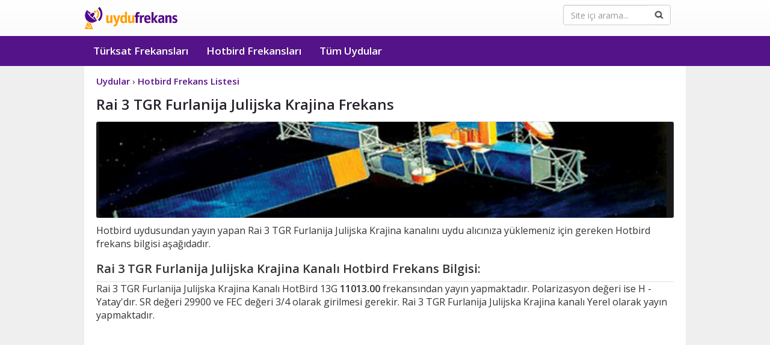

--- FILE ---
content_type: text/html; Charset=UTF-8
request_url: https://www.uydufrekans.com.tr/Rai_3_TGR_Furlanija_Julijska_Krajina-hotbird_frekans-fid-2930.html
body_size: 5787
content:
<!DOCTYPE html><html lang="tr"><head><meta http-equiv="content-type" content="text/html;charset=utf-8" /><meta charset="utf-8"><meta http-equiv="X-UA-Compatible" content="IE=edge"><meta name="viewport" content="width=device-width, initial-scale=1">
<title>Rai 3 TGR Furlanija Julijska Krajina HotBird 13G Frekans - Uydu Frekans</title>
<meta content="Rai 3 TGR Furlanija Julijska Krajina Hotbird Frekans Bilgisi, HotBird 13G uydu frekansları ve kanal listeleri, tüm Hotbird uydusundaki kanalların frekansları listelenmektedir." name="description" />
<meta content="Rai 3 TGR Furlanija Julijska Krajina hotbird frekans, hotbird frekans listesi, Rai 3 TGR Furlanija Julijska Krajina hotbird Frequency, hotbird kanal listesi, hotbird kanalları" name="keywords" />
<meta content="General" name="rating" /><meta content="cache" http-equiv="Pragma" /><meta content="INDEX,FOLLOW" name="ROBOTS" /><link rel="shortcut icon" href="favicon.ico" type="image/x-icon" /><link rel="icon" sizes="192x192" href="192-192.png"><link rel="apple-touch-icon" sizes="192x192" href="192-192.png">
<link rel="stylesheet" href="/assets/css/style.css" />
<meta name="theme-color" content="#551389" />
</head><body role="document"><nav class="navbar navbar-default" role="navigation" id="NavigationWrapper">
<div class="container"><div class="navbar-header"><button type="button" id="btn2" class="navbar-toggle collapsed" data-toggle="collapse" data-target="#navbar" aria-expanded="false" aria-controls="navbar"><span class="sr-only">Uydu Frekans</span><span class="icon-bar"></span><span class="icon-bar"></span><span class="icon-bar"></span></button>
<div class="pull-right searchbox"><form id="cse-search-box" class="validater" action="https://www.google.com.tr">
<div class="form-group col-md-12"><input type="hidden" name="cx" value="partner-pub-3998685281201746:8017204592">
<input type="hidden" name="ie" value="UTF-8"><input type="text" name="q" class="form-control" placeholder="Site içi arama...">
<input type="image" src="assets/img/ara.png"  class="fa form-control-feedback"></div>
</form></div><a class="navbar-brand logo" href="https://www.uydufrekans.com.tr">Uydu Frekans</a>
</div></div>
<div id="navbar" class="navbar-collapse collapse navbar-inverse">
<div class="container"><ul class="nav navbar-nav"><li role="presentation"><a href="turksat_kanal_listesi.html">Türksat Frekansları</a></li><li role="presentation"><a href="hotbird_frekans_listesi.html">Hotbird Frekansları</a></li><li role="presentation"><a href="tum-uydular.html">Tüm Uydular</a></li>
<li role="presentation"><form id="cse-search-box" class="validater validater2" action="https://www.google.com.tr">
<div class="form-group col-md-12">
<input type="hidden" name="cx" value="partner-pub-3998685281201746:8017204592"><input type="hidden" name="ie" value="UTF-8"><input type="text" name="q" class="form-control" placeholder="Site içi arama..."><input type="image" src="assets/img/ara.png"  class="fa form-control-feedback form-control-feedback2">
</div></form></li></ul></div></div></nav><div id="ContentMargin"></div>
<section id="content" role="main">
<div class="container"><div class="big-box">
<article><div class="padder">


<ol vocab="https://schema.org/" class="breadcrumb" typeof="BreadcrumbList">
<li property="itemListElement" typeof="ListItem">
<a property="item" typeof="WebPage" href="https://www.uydufrekans.com.tr/tum-uydular.html">
<span property="name">Uydular</span></a>  ›<meta property="position" content="1">
</li>
<li property="itemListElement" typeof="ListItem">
<a property="item" typeof="WebPage" href="https://www.uydufrekans.com.tr/hotbird_frekans_listesi.html">
<span property="name">Hotbird Frekans Listesi</span></a><meta property="position" content="2">
</li>
</ol>
<h1 class="tarifebaslik">Rai 3 TGR Furlanija Julijska Krajina Frekans</h1>
<p><img alt="Hotbird Uydu Frekans Listesi" src="images/hotbird-frekans-listesi.png" width="100%"  style="min-height:52px;border-radius: 3px;"></p>
<p>Hotbird uydusundan yayın yapan Rai 3 TGR Furlanija Julijska Krajina 
kanalını uydu alıcınıza yüklemeniz için gereken Hotbird frekans bilgisi aşağıdadır. </p>
<h2>Rai 3 TGR Furlanija Julijska Krajina Kanalı Hotbird Frekans Bilgisi:</h2>
<p>Rai 3 TGR Furlanija Julijska Krajina Kanalı HotBird 13G  <strong>11013.00</strong> frekansından yayın yapmaktadır. Polarizasyon değeri ise H - Yatay&#39;dır. SR değeri 29900 ve FEC değeri 3/4 olarak girilmesi gerekir. Rai 3 TGR Furlanija Julijska Krajina kanalı Yerel olarak yayın yapmaktadır.</p>
<div style="width: 100%; display: block;margin-bottom:10px;height:310px">

<ins class="adsbygoogle"
     style="display:block"
     data-ad-client="ca-pub-3998685281201746"
     data-ad-slot="8007428985"
     data-ad-format="auto"
     data-full-width-responsive="true"></ins>
<script>
     (adsbygoogle = window.adsbygoogle || []).push({});
</script>
</div>
<table class="frekanstbl" style="width:100%; max-width:449px; height: 328px;"><tbody>
<tr><th style="width: 123px"><strong>Kanal Adı</strong></th>    <td>Rai 3 TGR Furlanija Julijska Krajina</td></tr>
<tr><th style="width: 123px"><strong>Frekansı</strong></th><td>11013.00</td></tr>
<tr><th style="width: 123px"><strong>Polarizasyon Değeri</strong></th><td>H - Yatay</td></tr>
<tr><th style="width: 123px"><strong>SR</strong></th><td>29900</td></tr>
<tr><th style="width: 123px"><strong>FEC</strong></th><td>3/4</td></tr>
<tr><th style="width: 123px"><strong>Uydu</strong></th><td>HotBird 13G</td></tr>
<tr><th style="width: 123px"><strong>Ülke</strong></th><td>Italya</td></tr>
<tr><th  style="width: 123px"><strong>Tema</strong></th><td>Yerel</td></tr>
<tr><th  style="width: 123px"><strong>Şifre</strong></th><td>Nagravision 3</td></tr>
</tbody></table><br />
<p>Hotbird uydusunda bulunan Rai 3 TGR Furlanija Julijska Krajina kanalını uydu alıcınıza yüklemek için, uydu alıcınızda yukarıda verilen frekansları(Frequency) değerlerini girmeniz gerekmektedir.</p>

<br />
<div style="width: 100%; display: inline-block;">
<ins class="adsbygoogle"
     style="display:block"
     data-ad-client="ca-pub-3998685281201746"
     data-ad-slot="8007428985"
     data-ad-format="auto"
     data-full-width-responsive="true"></ins>
<script>
     (adsbygoogle = window.adsbygoogle || []).push({});
</script>
</div>

<br /><br /><div style="clear:both"></div>
<br /><br /><br /><br /></div></article></div></div></section><footer>
<div class="first-row">
<div class="container">
<div class="col-sm-8 col-xs-8 col-md-12">
<ul>
<li>
<ul>
<li class="footer_header"><strong>Frekanslar</strong></li>
<li><a href="turksat_kanal_listesi.html">Türksat Frekans Listesi</a></li>
<li><a href="turksat-otomatik-kanal-guncelleme.html">Türksat Otomatik Kanal Ekleme</a></li>
<li><a href="hotbird_frekans_listesi.html">Hotbird Frekans Listesi</a></li>
<li><a href="radyo-frekanslari.html">Radyo Frekansları</a></li>
<li><a href="tv-yayin-akisi.html">TV Yayın Akışı</a></li>
<li><a href="tum-uydular.html">Tüm Uydular</a></li>

</ul>
</li>
<li>
<ul>
<li class="footer_header"><strong>İletişim</strong></li>
<li><a href="iletisim.html">İletişim Formu</a></li>
<li><a href="hakkimizda.html">Hakkımızda</a></li>
</ul>
</li>
<li>
<ul>
<li><a title="Google Play Türksat Frekans Listesi Uygulaması" rel="nofollow, noopener, noreferrer" target="_blank" href="https://play.google.com/store/apps/details?id=com.uydufrekanslari"><img alt="Google Play Türksat Frekans Listesi Uygulaması" src="images/google-play.png" style="width:135px;height:40px;margin-top:10px"></a></li>
</ul>
</li>
</ul>
</div>
</div></div>
<div class="second-row"><div class="container">Copyright © 2025 <a href="gizlilik.html">Gizlilik Sözleşmesi</a> | <a href="cerez-politikasi.html">Çerez Politikası</a></div></div></footer>
<script>
var menu = document.getElementById('navbar');
document.getElementById('btn2').onclick = function() {
if (menu.className == "navbar-collapse collapse navbar-inverse"){
menu.className = "navbar-collapse navbar-inverse collapse in";
} else {menu.className ='navbar-collapse collapse navbar-inverse';}}
</script>

<link rel="preconnect" href="https://fonts.gstatic.com">
<link href="https://fonts.googleapis.com/css2?family=Open+Sans:wght@200;300;400;600;700&display=swap" rel="stylesheet">
<button class="btn-top" id="btn-top">Yukarı</button>
<script>const btnTop=document.getElementById("btn-top");window.onscroll=function(){document.body.scrollTop>400||document.documentElement.scrollTop>400?btnTop.style.display="block":btnTop.style.display="none"},btnTop.addEventListener("click",()=>{window.scrollTo({top:0,behavior:"smooth"})});</script>

<script async src="https://pagead2.googlesyndication.com/pagead/js/adsbygoogle.js?client=ca-pub-3998685281201746" crossorigin="anonymous"></script>

<script async data-id="101160713" src="//static.getclicky.com/js"></script>
</body>
</html>

--- FILE ---
content_type: text/html; charset=utf-8
request_url: https://www.google.com/recaptcha/api2/aframe
body_size: 267
content:
<!DOCTYPE HTML><html><head><meta http-equiv="content-type" content="text/html; charset=UTF-8"></head><body><script nonce="tBVyIpD1Nn0rRWxMm5NQQg">/** Anti-fraud and anti-abuse applications only. See google.com/recaptcha */ try{var clients={'sodar':'https://pagead2.googlesyndication.com/pagead/sodar?'};window.addEventListener("message",function(a){try{if(a.source===window.parent){var b=JSON.parse(a.data);var c=clients[b['id']];if(c){var d=document.createElement('img');d.src=c+b['params']+'&rc='+(localStorage.getItem("rc::a")?sessionStorage.getItem("rc::b"):"");window.document.body.appendChild(d);sessionStorage.setItem("rc::e",parseInt(sessionStorage.getItem("rc::e")||0)+1);localStorage.setItem("rc::h",'1766027382825');}}}catch(b){}});window.parent.postMessage("_grecaptcha_ready", "*");}catch(b){}</script></body></html>

--- FILE ---
content_type: text/css
request_url: https://www.uydufrekans.com.tr/assets/css/style.css
body_size: 14062
content:
html{font-family:sans-serif;-webkit-text-size-adjust:100%;-ms-text-size-adjust:100%}
body{margin:0}
article,aside,details,figcaption,figure,footer,header,hgroup,main,menu,nav,section,summary{display:block}
a{background-color:transparent}
a:active,a:hover{outline:0}
b,strong{font-weight:600}
h1{margin:.67em 0;font-size:2em}
img{border:0}
svg:not(:root){overflow:hidden}
hr{height:0;-webkit-box-sizing:content-box;-moz-box-sizing:content-box;box-sizing:content-box}
button,input,optgroup,select,textarea{margin:0;font:inherit;color:inherit}
button{overflow:visible}
button,select{text-transform:none}
button,html input[type="button"],input[type="reset"],input[type="submit"]{-webkit-appearance:button;cursor:pointer}
button[disabled],html input[disabled]{cursor:default}
button::-moz-focus-inner,input::-moz-focus-inner{padding:0;border:0}
input{line-height:normal}
td,th{padding:0}
@media print {
*,:before,:after{color:#000!important;text-shadow:none!important;background:transparent!important;-webkit-box-shadow:none!important;box-shadow:none!important}
a,a:visited{text-decoration:underline}
a[href]:after{content:" (" attr(href) ")"}
a[href^="#"]:after,a[href^="javascript:"]:after{content:""}
tr,img{page-break-inside:avoid}
img{max-width:100%!important}
p,h2,h3{orphans:3;widows:3}
h2,h3{page-break-after:avoid}
select{background:#fff!important}
.navbar{display:none}
.btn > .caret,.dropup > .btn > .caret{border-top-color:#000!important}
.label{border:1px solid #000}
.table-bordered th,.table-bordered td{border:1px solid #ddd!important}
}
@font-face{font-family:'FontAwesome';font-weight:400;font-style:normal}
@-webkit-keyframes fa-spin {
0%{-webkit-transform:rotate(0deg);transform:rotate(0deg)}
100%{-webkit-transform:rotate(359deg);transform:rotate(359deg)}
}
@keyframes fa-spin {
0%{-webkit-transform:rotate(0deg);transform:rotate(0deg)}
100%{-webkit-transform:rotate(359deg);transform:rotate(359deg)}
}
*{-webkit-box-sizing:border-box;-moz-box-sizing:border-box;box-sizing:border-box}
:before,:after{-webkit-box-sizing:border-box;-moz-box-sizing:border-box;box-sizing:border-box}
html{font-size:10px;-webkit-tap-highlight-color:#0000}
body{font-family:"Helvetica Neue",Helvetica,Arial,sans-serif;font-size:16px;line-height:1.42857143;color:#333;background-color:#fff}
input,button,select,textarea{font-family:inherit;font-size:inherit;line-height:inherit}
a{color:#337ab7;text-decoration:none}
a:focus{outline:thin dotted;outline:5px auto -webkit-focus-ring-color;outline-offset:-2px}
img{vertical-align:middle}
hr{margin-top:20px;margin-bottom:20px;border:0;border-top:1px solid #eee}
.sr-only{position:absolute;width:1px;height:1px;padding:0;margin:-1px;overflow:hidden;clip:rect(0,0,0,0);border:0}
.sr-only-focusable:active,.sr-only-focusable:focus{position:static;width:auto;height:auto;margin:0;overflow:visible;clip:auto}
h1,h2,h3,h4,h5,h6,.h1,.h2,.h3,.h4,.h5,.h6{font-family:inherit;font-weight:500;line-height:1.1;color:inherit}
h1,.h1,h2,.h2,h3,.h3{margin-top:20px;margin-bottom:10px}
h4,.h4,h5,.h5,h6,.h6{margin-top:10px;margin-bottom:10px}
h1,.h1{font-size:36px}
h2,.h2{font-size:30px}
h3,.h3{font-size:24px}
h4,.h4{font-size:18px}
h5,.h5{font-size:14px}
h6,.h6{font-size:12px}
p{margin:0 0 10px}
.page-header{padding-bottom:9px;margin:40px 0 20px;border-bottom:1px solid #eee}
ul,ol{margin-top:0;margin-bottom:10px}
ul ul,ol ul,ul ol,ol ol{margin-bottom:0}
.container{padding-right:15px;padding-left:15px;margin-right:auto;margin-left:auto}
@media (min-width:768px) {
.container{width:750px}
}
@media (min-width:992px) {
.container{width:970px}
}
@media (min-width:1200px) {
.container{width:1000px}
}
.container-fluid{padding-right:15px;padding-left:15px;margin-right:auto;margin-left:auto}
.row{margin-right:-15px;margin-left:-15px}
.col-xs-1,.col-sm-1,.col-md-1,.col-lg-1,.col-xs-2,.col-sm-2,.col-md-2,.col-lg-2,.col-xs-3,.col-sm-3,.col-md-3,.col-lg-3,.col-xs-4,.col-sm-4,.col-md-4,.col-lg-4,.col-xs-5,.col-sm-5,.col-md-5,.col-lg-5,.col-xs-6,.col-sm-6,.col-md-6,.col-lg-6,.col-xs-7,.col-sm-7,.col-md-7,.col-lg-7,.col-xs-8,.col-sm-8,.col-md-8,.col-lg-8,.col-xs-9,.col-sm-9,.col-md-9,.col-lg-9,.col-xs-10,.col-sm-10,.col-md-10,.col-lg-10,.col-xs-11,.col-sm-11,.col-md-11,.col-lg-11,.col-xs-12,.col-sm-12,.col-md-12,.col-lg-12{position:relative;min-height:1px;padding-right:15px;padding-left:15px}
.col-xs-1,.col-xs-2,.col-xs-3,.col-xs-4,.col-xs-5,.col-xs-6,.col-xs-7,.col-xs-8,.col-xs-9,.col-xs-10,.col-xs-11,.col-xs-12{float:left}
.col-xs-8{width:66.66666667%}
.col-xs-4{width:33.33333333%}
@media (min-width:768px) {
.col-sm-1,.col-sm-2,.col-sm-3,.col-sm-4,.col-sm-5,.col-sm-6,.col-sm-7,.col-sm-8,.col-sm-9,.col-sm-10,.col-sm-11,.col-sm-12{float:left}
.col-sm-8{width:66.66666667%}
}
@media (min-width:992px) {
.col-md-1,.col-md-2,.col-md-3,.col-md-4,.col-md-5,.col-md-6,.col-md-7,.col-md-8,.col-md-9,.col-md-10,.col-md-11,.col-md-12{float:left}
.col-md-12{width:100%}
}
table{background-color:transparent}
th{text-align:left}
.form-control{display:block;width:100%;height:34px;padding:6px 12px;font-size:14px;line-height:1.42857143;color:#555;background-color:#fff;background-image:none;border:1px solid #ccc;border-radius:4px;-webkit-box-shadow:inset 0 1px 1px #00000013;box-shadow:inset 0 1px 1px #00000013;-webkit-transition:border-color ease-in-out .15s,-webkit-box-shadow ease-in-out .15s;-o-transition:border-color ease-in-out .15s,box-shadow ease-in-out .15s;transition:border-color ease-in-out .15s,box-shadow ease-in-out .15s}
.form-control:focus{border-color:#66afe9;outline:0;-webkit-box-shadow:inset 0 1px 1px #00000013 0 8px #66afe999;box-shadow:inset 0 1px 1px #00000013 0 8px #66afe999}
.form-control::-moz-placeholder{color:#999;opacity:1}
.form-control:-ms-input-placeholder{color:#999}
.form-control::-webkit-input-placeholder{color:#999}
.form-control[disabled],.form-control[readonly],fieldset[disabled] .form-control{cursor:not-allowed;background-color:#eee;opacity:1}
textarea.form-control{height:auto}
input[type="search"]{-webkit-appearance:none}
.form-group{margin-bottom:15px}
.input-sm,.form-group-sm .form-control{height:30px;padding:5px 10px;font-size:12px;line-height:1.5;border-radius:3px}
select.input-sm,select.form-group-sm .form-control{height:30px;line-height:30px}
textarea.input-sm,textarea.form-group-sm .form-control,select[multiple].input-sm,select[multiple].form-group-sm .form-control{height:auto}
.input-lg,.form-group-lg .form-control{height:46px;padding:10px 16px;font-size:18px;line-height:1.33;border-radius:6px}
select.input-lg,select.form-group-lg .form-control{height:46px;line-height:46px}
textarea.input-lg,textarea.form-group-lg .form-control,select[multiple].input-lg,select[multiple].form-group-lg .form-control{height:auto}
.form-control-feedback{position:absolute;top:0;right:0;z-index:2;display:block;width:34px;height:34px;line-height:34px;text-align:center;pointer-events:none}
.input-lg + .form-control-feedback{width:46px;height:46px;line-height:46px}
.input-sm + .form-control-feedback{width:30px;height:30px;line-height:30px}
.btn{display:inline-block;padding:6px 12px;margin-bottom:0;font-size:14px;font-weight:400;line-height:1.42857143;text-align:center;white-space:nowrap;vertical-align:middle;-ms-touch-action:manipulation;touch-action:manipulation;cursor:pointer;-webkit-user-select:none;-moz-user-select:none;-ms-user-select:none;user-select:none;background-image:none;border:1px solid transparent;border-radius:4px}
.btn:focus,.btn:active:focus,.btn.active:focus,.btn.focus,.btn:active.focus,.btn.active.focus{outline:thin dotted;outline:5px auto -webkit-focus-ring-color;outline-offset:-2px}
.btn:hover,.btn:focus,.btn.focus{color:#333;text-decoration:none}
.btn:active,.btn.active{background-image:none;outline:0;-webkit-box-shadow:inset 0 3px 5px #00000020;box-shadow:inset 0 3px 5px #00000020}
.btn.disabled,.btn[disabled],fieldset[disabled] .btn{pointer-events:none;cursor:not-allowed;filter:alpha(opacity=65);-webkit-box-shadow:none;box-shadow:none;opacity:.65}
.btn-lg,.btn-group-lg > .btn{padding:10px 16px;font-size:18px;line-height:1.33;border-radius:6px}
.btn-sm,.btn-group-sm > .btn{padding:5px 10px;font-size:12px;line-height:1.5;border-radius:3px}
.btn-xs,.btn-group-xs > .btn{padding:1px 5px;font-size:12px;line-height:1.5;border-radius:3px}
.btn-block{display:block;width:100%}
.btn-block + .btn-block{margin-top:5px}
input[type="submit"].btn-block,input[type="reset"].btn-block,input[type="button"].btn-block{width:100%}
.collapse{display:none;visibility:hidden}
.collapse.in{display:block;visibility:visible}
tr.collapse.in{display:table-row}
tbody.collapse.in{display:table-row-group}
.dropdown{position:relative}
.dropdown-toggle:focus{outline:0}
.dropdown-menu{position:absolute;top:100%;left:0;z-index:1000;display:none;float:left;min-width:160px;padding:5px 0;margin:2px 0 0;font-size:14px;text-align:left;list-style:none;background-color:#fff;-webkit-background-clip:padding-box;background-clip:padding-box;border:1px solid #ccc;border:1px solid #00000026;border-radius:4px;-webkit-box-shadow:0 6px 12px #0000002d;box-shadow:0 6px 12px #0000002d}
.dropdown-menu.pull-right{right:0;left:auto}
.dropdown-menu .divider{height:1px;margin:9px 0;overflow:hidden;background-color:#e5e5e5}
.dropdown-menu > li > a{display:block;padding:3px 20px;clear:both;font-weight:400;line-height:1.42857143;color:#333;white-space:nowrap}
.dropdown-menu > li > a:hover,.dropdown-menu > li > a:focus{color:#262626;text-decoration:none;background-color:#f5f5f5}
.dropdown-menu > .active > a,.dropdown-menu > .active > a:hover,.dropdown-menu > .active > a:focus{color:#fff;text-decoration:none;background-color:#337ab7;outline:0}
.dropdown-menu > .disabled > a,.dropdown-menu > .disabled > a:hover,.dropdown-menu > .disabled > a:focus{color:#777}
.dropdown-menu > .disabled > a:hover,.dropdown-menu > .disabled > a:focus{text-decoration:none;cursor:not-allowed;background-color:transparent;background-image:none;filter:progid:DXImageTransform.Microsoft.gradient(enabled = false)}
.open > .dropdown-menu{display:block}
.open > a{outline:0}
.dropdown-menu-right{right:0;left:auto}
.dropdown-menu-left{right:auto;left:0}
.dropdown-header{display:block;padding:3px 20px;font-size:12px;line-height:1.42857143;color:#777;white-space:nowrap}
.dropdown-backdrop{position:fixed;top:0;right:0;bottom:0;left:0;z-index:990}
.pull-right > .dropdown-menu{right:0;left:auto}
@media (min-width:768px) {
.navbar-right .dropdown-menu{right:0;left:auto}
.navbar-right .dropdown-menu-left{right:auto;left:0}
}
.nav{padding-left:0;margin-bottom:0;list-style:none}
.nav > li{position:relative;display:block}
.nav > li > a{position:relative;display:block;padding:10px 15px}
.nav > li > a:hover,.nav > li > a:focus{text-decoration:none;background-color:#eee}
.nav > li.disabled > a{color:#777}
.nav > li.disabled > a:hover,.nav > li.disabled > a:focus{color:#777;text-decoration:none;cursor:not-allowed;background-color:transparent}
.nav .open > a,.nav .open > a:hover,.nav .open > a:focus{background-color:#eee;border-color:#337ab7}
.nav .nav-divider{height:1px;margin:9px 0;overflow:hidden;background-color:#e5e5e5}
.nav > li > a > img{max-width:none}
.nav-tabs{border-bottom:1px solid #ddd}
.nav-tabs > li{float:left;margin-bottom:-1px}
.nav-tabs > li > a{margin-right:2px;line-height:1.42857143;border:1px solid transparent;border-radius:4px 4px 0 0}
.nav-tabs > li > a:hover{border-color:#eee #eee #ddd}
.nav-tabs > li.active > a,.nav-tabs > li.active > a:hover,.nav-tabs > li.active > a:focus{color:#555;cursor:default;background-color:#fff;border:1px solid #ddd;border-bottom-color:transparent}
.nav-pills > li{float:left}
.nav-pills > li > a{border-radius:4px}
.nav-pills > li + li{margin-left:2px}
.nav-pills > li.active > a,.nav-pills > li.active > a:hover,.nav-pills > li.active > a:focus{color:#fff;background-color:#337ab7}
.nav-stacked > li{float:none}
.nav-stacked > li + li{margin-top:2px;margin-left:0}
.nav-justified{width:100%}
.nav-justified > li{float:none}
.nav-justified > li > a{margin-bottom:5px;text-align:center}
.nav-justified > .dropdown .dropdown-menu{top:auto;left:auto}
@media (min-width:768px) {
.nav-justified > li{display:table-cell;width:1%}
.nav-justified > li > a{margin-bottom:0}
}
.nav-tabs-justified{border-bottom:0}
.nav-tabs-justified > li > a{margin-right:0;border-radius:4px}
.nav-tabs-justified > .active > a,.nav-tabs-justified > .active > a:hover,.nav-tabs-justified > .active > a:focus{border:1px solid #ddd}
@media (min-width:768px) {
.nav-tabs-justified > li > a{border-bottom:1px solid #ddd;border-radius:4px 4px 0 0}
.nav-tabs-justified > .active > a,.nav-tabs-justified > .active > a:hover,.nav-tabs-justified > .active > a:focus{border-bottom-color:#fff}
}
.tab-content > .tab-pane{display:none;visibility:hidden}
.tab-content > .active{display:block;visibility:visible}
.nav-tabs .dropdown-menu{margin-top:-1px;border-top-left-radius:0;border-top-right-radius:0}
.navbar{position:relative;min-height:50px;margin-bottom:20px;border:1px solid transparent}
@media (min-width:768px) {
.navbar{border-radius:4px}
.navbar-header{float:left}
}
.navbar-collapse{padding-right:15px;padding-left:15px;overflow-x:visible;-webkit-overflow-scrolling:touch;border-top:1px solid transparent;-webkit-box-shadow:inset 0 1px 0 #ffffff1a;box-shadow:inset 0 1px 0 #ffffff1a}
.navbar-collapse.in{overflow-y:auto}
@media (min-width:768px) {
.navbar-collapse{width:auto;border-top:0;-webkit-box-shadow:none;box-shadow:none}
.navbar-collapse.collapse{display:block!important;height:auto!important;padding-bottom:0;overflow:visible!important;visibility:visible!important}
.navbar-collapse.in{overflow-y:visible}
.navbar-fixed-top .navbar-collapse,.navbar-static-top .navbar-collapse,.navbar-fixed-bottom .navbar-collapse{padding-right:0;padding-left:0}
}
.navbar-fixed-top .navbar-collapse,.navbar-fixed-bottom .navbar-collapse{max-height:340px}
@media (max-device-width:480px) and (orientation:landscape) {
.navbar-fixed-top .navbar-collapse,.navbar-fixed-bottom .navbar-collapse{max-height:200px}
}
.container > .navbar-header,.container-fluid > .navbar-header,.container > .navbar-collapse,.container-fluid > .navbar-collapse{margin-right:-15px;margin-left:-15px}
@media (min-width:768px) {
.container > .navbar-header,.container-fluid > .navbar-header,.container > .navbar-collapse,.container-fluid > .navbar-collapse{margin-right:0;margin-left:0}
}
.navbar-static-top{z-index:1000;border-width:0 0 1px}
@media (min-width:768px) {
.navbar-static-top{border-radius:0}
}
.navbar-fixed-top,.navbar-fixed-bottom{position:fixed;right:0;left:0;z-index:1030}
@media (min-width:768px) {
.navbar-fixed-top,.navbar-fixed-bottom{border-radius:0}
}
.navbar-fixed-top{top:0;border-width:0 0 1px}
.navbar-fixed-bottom{bottom:0;margin-bottom:0;border-width:1px 0 0}
.navbar-brand{float:left;height:60px;padding:15px;font-size:18px;line-height:20px}
.navbar-brand:hover,.navbar-brand:focus{text-decoration:none}
.navbar-brand > img{display:block}
@media (min-width:768px) {
.navbar > .container .navbar-brand,.navbar > .container-fluid .navbar-brand{margin-left:-15px}
}
.navbar-toggle{position:relative;float:right;padding:9px 10px;margin-top:8px;margin-right:15px;margin-bottom:8px;background-color:transparent;background-image:none;border:1px solid transparent;border-radius:4px}
.navbar-toggle:focus{outline:0}
.navbar-toggle .icon-bar{display:block;width:22px;height:2px;border-radius:1px}
.navbar-toggle .icon-bar + .icon-bar{margin-top:4px}
@media (min-width:768px) {
.navbar-toggle{display:none}
}
.navbar-nav{margin:7.5px -15px}
.navbar-nav > li > a{padding-top:10px;padding-bottom:10px;line-height:20px}
@media (max-width:767px) {
.navbar-nav .open .dropdown-menu{position:static;float:none;width:auto;margin-top:0;background-color:transparent;border:0;-webkit-box-shadow:none;box-shadow:none}
.navbar-nav .open .dropdown-menu > li > a,.navbar-nav .open .dropdown-menu .dropdown-header{padding:5px 15px 5px 25px}
.navbar-nav .open .dropdown-menu > li > a{line-height:20px}
.navbar-nav .open .dropdown-menu > li > a:hover,.navbar-nav .open .dropdown-menu > li > a:focus{background-image:none}
}
@media (min-width:768px) {
.navbar-nav{float:left;margin:0}
.navbar-nav > li{float:left}
.navbar-nav > li > a{padding-top:15px;padding-bottom:15px}
}
.navbar-nav > li > .dropdown-menu{margin-top:0;border-top-left-radius:0;border-top-right-radius:0}
.navbar-fixed-bottom .navbar-nav > li > .dropdown-menu{border-radius:4px 4px 0 0}
.navbar-btn{margin-top:8px;margin-bottom:8px}
.navbar-btn.btn-sm{margin-top:10px;margin-bottom:10px}
.navbar-btn.btn-xs{margin-top:14px;margin-bottom:14px}
.navbar-text{margin-top:15px;margin-bottom:15px}
@media (min-width:768px) {
.navbar-text{float:left;margin-right:15px;margin-left:15px}
.navbar-left{float:left!important}
.navbar-right{float:right!important;margin-right:-15px}
.navbar-right ~ .navbar-right{margin-right:0}
}
.navbar-default{background-color:#f8f8f8;border-color:#e7e7e7}
.navbar-default .navbar-brand{color:#777}
.navbar-default .navbar-brand:hover,.navbar-default .navbar-brand:focus{color:#5e5e5e;background-color:transparent}
.navbar-default .navbar-text{color:#777}
.navbar-default .navbar-nav > li > a{color:#FFF}
.navbar-default .navbar-nav > li > a:hover,.navbar-default .navbar-nav > li > a:focus{color:#333;background-color:transparent}
.navbar-default .navbar-nav > .active > a,.navbar-default .navbar-nav > .active > a:hover,.navbar-default .navbar-nav > .active > a:focus{color:#555;background-color:#e7e7e7}
.navbar-default .navbar-nav > .disabled > a,.navbar-default .navbar-nav > .disabled > a:hover,.navbar-default .navbar-nav > .disabled > a:focus{color:#ccc;background-color:transparent}
.navbar-default .navbar-toggle{border-color:#ddd}
.navbar-default .navbar-toggle:hover,.navbar-default .navbar-toggle:focus{background-color:#ddd}
.navbar-default .navbar-toggle .icon-bar{background-color:#888}
.navbar-default .navbar-collapse,.navbar-default .navbar-form{border-color:#e7e7e7}
.navbar-default .navbar-nav > .open > a,.navbar-default .navbar-nav > .open > a:hover,.navbar-default .navbar-nav > .open > a:focus{color:#555;background-color:#e7e7e7}
@media (max-width:767px) {
.navbar-default .navbar-nav .open .dropdown-menu > li > a{color:#777}
.navbar-default .navbar-nav .open .dropdown-menu > li > a:hover,.navbar-default .navbar-nav .open .dropdown-menu > li > a:focus{color:#333;background-color:transparent}
.navbar-default .navbar-nav .open .dropdown-menu > .active > a,.navbar-default .navbar-nav .open .dropdown-menu > .active > a:hover,.navbar-default .navbar-nav .open .dropdown-menu > .active > a:focus{color:#555;background-color:#e7e7e7}
.navbar-default .navbar-nav .open .dropdown-menu > .disabled > a,.navbar-default .navbar-nav .open .dropdown-menu > .disabled > a:hover,.navbar-default .navbar-nav .open .dropdown-menu > .disabled > a:focus{color:#ccc;background-color:transparent}
}
.navbar-default .navbar-link{color:#777}
.navbar-default .navbar-link:hover{color:#333}
.navbar-default .btn-link{color:#777}
.navbar-default .btn-link:hover,.navbar-default .btn-link:focus{color:#333}
.navbar-default .btn-link[disabled]:hover,fieldset[disabled] .navbar-default .btn-link:hover,.navbar-default .btn-link[disabled]:focus,fieldset[disabled] .navbar-default .btn-link:focus{color:#ccc}
.navbar-inverse{background-color:#222;border-color:#080808}
.navbar-inverse .navbar-brand{color:#9d9d9d}
.navbar-inverse .navbar-brand:hover,.navbar-inverse .navbar-brand:focus{color:#fff;background-color:transparent}
.navbar-inverse .navbar-text{color:#9d9d9d}
.navbar-inverse .navbar-nav > li > a{color:#fff;font-size:17px;font-weight:600;font-family:'Open Sans',sans-serif}
.navbar-inverse .navbar-nav > li > a:hover,.navbar-inverse .navbar-nav > li > a:focus{color:#fff;background-color:#ffa001}
.navbar-inverse .navbar-nav > .active > a,.navbar-inverse .navbar-nav > .active > a:hover,.navbar-inverse .navbar-nav > .active > a:focus{color:#fff;background-color:#551389}
.navbar-inverse .navbar-nav > .disabled > a,.navbar-inverse .navbar-nav > .disabled > a:hover,.navbar-inverse .navbar-nav > .disabled > a:focus{color:#444}
.navbar-inverse .navbar-toggle{border-color:#333}
.navbar-inverse .navbar-toggle:hover,.navbar-inverse .navbar-toggle:focus{background-color:#333}
.navbar-inverse .navbar-toggle .icon-bar{background-color:#fff}
.navbar-inverse .navbar-collapse,.navbar-inverse .navbar-form{border-color:#101010}
.navbar-inverse .navbar-nav > .open > a,.navbar-inverse .navbar-nav > .open > a:hover,.navbar-inverse .navbar-nav > .open > a:focus{color:#fff;background-color:#080808}
@media (max-width:767px) {
.navbar-inverse .navbar-nav .open .dropdown-menu > .dropdown-header{border-color:#080808}
.navbar-inverse .navbar-nav .open .dropdown-menu .divider{background-color:#080808}
.navbar-inverse .navbar-nav .open .dropdown-menu > li > a{color:#9d9d9d}
.navbar-inverse .navbar-nav .open .dropdown-menu > li > a:hover,.navbar-inverse .navbar-nav .open .dropdown-menu > li > a:focus{color:#fff;background-color:transparent}
.navbar-inverse .navbar-nav .open .dropdown-menu > .active > a,.navbar-inverse .navbar-nav .open .dropdown-menu > .active > a:hover,.navbar-inverse .navbar-nav .open .dropdown-menu > .active > a:focus{color:#fff;background-color:#080808}
.navbar-inverse .navbar-nav .open .dropdown-menu > .disabled > a,.navbar-inverse .navbar-nav .open .dropdown-menu > .disabled > a:hover,.navbar-inverse .navbar-nav .open .dropdown-menu > .disabled > a:focus{color:#444;background-color:transparent}
}
.navbar-inverse .navbar-link{color:#9d9d9d}
.navbar-inverse .navbar-link:hover{color:#fff}
.navbar-inverse .btn-link{color:#9d9d9d}
.navbar-inverse .btn-link:hover,.navbar-inverse .btn-link:focus{color:#fff}
.navbar-inverse .btn-link[disabled]:hover,fieldset[disabled] .navbar-inverse .btn-link:hover,.navbar-inverse .btn-link[disabled]:focus,fieldset[disabled] .navbar-inverse .btn-link:focus{color:#444}
.btn-xs .badge{top:0;padding:1px 5px}
a.badge:hover,a.badge:focus{color:#fff;text-decoration:none;cursor:pointer}
.nav-pills > li > a > .badge{margin-left:3px}
.close{float:right;font-size:21px;font-weight:700;line-height:1;color:#000;text-shadow:0 1px 0 #fff;filter:alpha(opacity=20);opacity:.2}
.close:hover,.close:focus{color:#000;text-decoration:none;cursor:pointer;filter:alpha(opacity=50);opacity:.5}
button.close{-webkit-appearance:none;padding:0;cursor:pointer;background:transparent;border:0}
.clearfix:before,.clearfix:after,.dl-horizontal dd:before,.dl-horizontal dd:after,.container:before,.container:after,.container-fluid:before,.container-fluid:after,.row:before,.row:after,.form-horizontal .form-group:before,.form-horizontal .form-group:after,.btn-toolbar:before,.btn-toolbar:after,.btn-group-vertical > .btn-group:before,.btn-group-vertical > .btn-group:after,.nav:before,.nav:after,.navbar:before,.navbar:after,.navbar-header:before,.navbar-header:after,.navbar-collapse:before,.navbar-collapse:after,.pager:before,.pager:after,.panel-body:before,.panel-body:after,.modal-footer:before,.modal-footer:after{display:table;content:" "}
.clearfix:after,.dl-horizontal dd:after,.container:after,.container-fluid:after,.row:after,.form-horizontal .form-group:after,.btn-toolbar:after,.btn-group-vertical > .btn-group:after,.nav:after,.navbar:after,.navbar-header:after,.navbar-collapse:after,.pager:after,.panel-body:after,.modal-footer:after{clear:both}
.center-block{display:block;margin-right:auto;margin-left:auto}
.pull-right{float:right!important}
.pull-left{float:left!important}
.visible-xs,.visible-sm,.visible-md,.visible-lg{display:none!important}
.visible-xs-block,.visible-xs-inline,.visible-xs-inline-block,.visible-sm-block,.visible-sm-inline,.visible-sm-inline-block,.visible-md-block,.visible-md-inline,.visible-md-inline-block,.visible-lg-block,.visible-lg-inline,.visible-lg-inline-block{display:none!important}
@media (max-width:767px) {
.visible-xs{display:block!important}
table.visible-xs{display:table}
tr.visible-xs{display:table-row!important}
th.visible-xs,td.visible-xs{display:table-cell!important}
.visible-xs-block{display:block!important}
.visible-xs-inline{display:inline!important}
.visible-xs-inline-block{display:inline-block!important}
}
@media (min-width:768px) and (max-width:991px) {
.visible-sm{display:block!important}
table.visible-sm{display:table}
tr.visible-sm{display:table-row!important}
th.visible-sm,td.visible-sm{display:table-cell!important}
.visible-sm-block{display:block!important}
.visible-sm-inline{display:inline!important}
.visible-sm-inline-block{display:inline-block!important}
}
@media (min-width:992px) and (max-width:1199px) {
.visible-md{display:block!important}
table.visible-md{display:table}
tr.visible-md{display:table-row!important}
th.visible-md,td.visible-md{display:table-cell!important}
.visible-md-block{display:block!important}
.visible-md-inline{display:inline!important}
.visible-md-inline-block{display:inline-block!important}
}
@media (min-width:1200px) {
.visible-lg{display:block!important}
table.visible-lg{display:table}
tr.visible-lg{display:table-row!important}
th.visible-lg,td.visible-lg{display:table-cell!important}
.visible-lg-block{display:block!important}
.visible-lg-inline{display:inline!important}
.visible-lg-inline-block{display:inline-block!important}
}
.dropdown-menu > li > a:hover,.dropdown-menu > li > a:focus{background-color:#e8e8e8;background-image:-webkit-linear-gradient(top,#f5f5f5 0%,#e8e8e8 100%);background-image:-o-linear-gradient(top,#f5f5f5 0%,#e8e8e8 100%);background-image:-webkit-gradient(linear,left top,left bottom,from(#f5f5f5),to(#e8e8e8));background-image:linear-gradient(to bottom,#f5f5f5 0%,#e8e8e8 100%);filter:progid:DXImageTransform.Microsoft.gradient(startColorstr='#fff5f5f5',endColorstr='#ffe8e8e8',GradientType=0);background-repeat:repeat-x}
.dropdown-menu > .active > a,.dropdown-menu > .active > a:hover,.dropdown-menu > .active > a:focus{background-color:#2e6da4;background-image:-webkit-linear-gradient(top,#337ab7 0%,#2e6da4 100%);background-image:-o-linear-gradient(top,#337ab7 0%,#2e6da4 100%);background-image:-webkit-gradient(linear,left top,left bottom,from(#337ab7),to(#2e6da4));background-image:linear-gradient(to bottom,#337ab7 0%,#2e6da4 100%);filter:progid:DXImageTransform.Microsoft.gradient(startColorstr='#ff337ab7',endColorstr='#ff2e6da4',GradientType=0);background-repeat:repeat-x}
.navbar-default{background-image:-webkit-linear-gradient(top,#fff 0%,#f8f8f8 100%);background-image:-o-linear-gradient(top,#fff 0%,#f8f8f8 100%);background-image:-webkit-gradient(linear,left top,left bottom,from(#fff),to(#f8f8f8));background-image:linear-gradient(to bottom,#fff 0%,#f8f8f8 100%);filter:progid:DXImageTransform.Microsoft.gradient(startColorstr='#ffffffff',endColorstr='#fff8f8f8',GradientType=0);filter:progid:DXImageTransform.Microsoft.gradient(enabled = false);background-repeat:repeat-x;border-radius:4px;-webkit-box-shadow:inset 0 1px 0 #ffffff26 1px 5px #00000013;box-shadow:inset 0 1px 0 #ffffff26 1px 5px #00000013}
.navbar-default .navbar-nav > .open > a,.navbar-default .navbar-nav > .active > a{background-image:-webkit-linear-gradient(top,#dbdbdb 0%,#e2e2e2 100%);background-image:-o-linear-gradient(top,#dbdbdb 0%,#e2e2e2 100%);background-image:-webkit-gradient(linear,left top,left bottom,from(#dbdbdb),to(#e2e2e2));background-image:linear-gradient(to bottom,#dbdbdb 0%,#e2e2e2 100%);filter:progid:DXImageTransform.Microsoft.gradient(startColorstr='#ffdbdbdb',endColorstr='#ffe2e2e2',GradientType=0);background-repeat:repeat-x;-webkit-box-shadow:inset 0 3px 9px #00000013;box-shadow:inset 0 3px 9px #00000013}
.navbar-brand,.navbar-nav > li > a{text-shadow:0 1px 0 #ffffff40}
.navbar-inverse{background-color:#551389;filter:progid:DXImageTransform.Microsoft.gradient(startColorstr='#ff3c3c3c',endColorstr='#ff222222',GradientType=0);filter:progid:DXImageTransform.Microsoft.gradient(enabled = false);background-repeat:repeat-x}
.navbar-inverse .navbar-nav > .open > a,.navbar-inverse .navbar-nav > .active > a{background-image:-webkit-linear-gradient(top,#080808 0%,#0f0f0f 100%);background-image:-o-linear-gradient(top,#080808 0%,#0f0f0f 100%);background-image:-webkit-gradient(linear,left top,left bottom,from(#080808),to(#0f0f0f));background-image:linear-gradient(to bottom,#080808 0%,#0f0f0f 100%);filter:progid:DXImageTransform.Microsoft.gradient(startColorstr='#ff080808',endColorstr='#ff0f0f0f',GradientType=0);background-repeat:repeat-x;-webkit-box-shadow:inset 0 3px 9px #00000040;box-shadow:inset 0 3px 9px #00000040}
.navbar-inverse .navbar-brand,.navbar-inverse .navbar-nav > li > a{text-shadow:0 -1px 0 #00000040}
.navbar-static-top,.navbar-fixed-top,.navbar-fixed-bottom{border-radius:0}
@media (max-width:767px) {
.navbar .navbar-nav .open .dropdown-menu > .active > a,.navbar .navbar-nav .open .dropdown-menu > .active > a:hover,.navbar .navbar-nav .open .dropdown-menu > .active > a:focus{color:#fff;background-image:-webkit-linear-gradient(top,#337ab7 0%,#2e6da4 100%);background-image:-o-linear-gradient(top,#337ab7 0%,#2e6da4 100%);background-image:-webkit-gradient(linear,left top,left bottom,from(#337ab7),to(#2e6da4));background-image:linear-gradient(to bottom,#337ab7 0%,#2e6da4 100%);filter:progid:DXImageTransform.Microsoft.gradient(startColorstr='#ff337ab7',endColorstr='#ff2e6da4',GradientType=0);background-repeat:repeat-x}
}
.container{position:relative;padding:0;margin-right:auto;margin-left:auto;top:0;left:0}
a{color:#551389}
a:hover{text-decoration:none;color:#ffa001}
.row{margin-left:-15px;margin-right:-15px}
.container .column,.container .columns{float:left;display:inline;margin-left:15px;margin-right:15px;position:relative}
.container:after{content:"\0020";display:block;height:0;clear:both;visibility:hidden}
.clearfix:after,.clearfix:before,.row:after,.row:before{content:'\0020';display:block;overflow:hidden;visibility:hidden;width:0;height:0}
.clearfix:after,.row:after{clear:both}
.clearfix,.row{zoom:1}
.clear{clear:both;display:block;overflow:hidden;visibility:hidden;width:0;height:0}
body{font-family:'Open Sans',sans-serif;font-size:16px;color:#212121}
.theme-dropdown .dropdown-menu{position:static;display:block;margin-bottom:20px}
div.big{position:relative;margin-bottom:0}
.theme-showcase > p > .btn{margin:5px 0}
.container.pages{min-height:600px}
.theme-showcase .navbar .container{width:auto}
footer .col-sm-8 ul{display:block;padding:0}
footer .col-sm-8 ul li{display:inline-block;vertical-align:top;margin-right:20px;padding:0}
footer .col-sm-8 ul li li{display:block;margin:0}
footer .col-sm-8 ul li h3{font-size:13px;font-weight:400;margin:0}
footer .col-sm-8 ul li h3 a{font-size:13px;font-weight:400;margin:0}
ul,li{list-style:none;padding:0}
#NavigationWrapper{position:fixed;width:100%;height:auto;z-index:100;border:none}
#ContentMargin{width:100%;height:100px}
a.logo{background:url(/assets/img/frekans.png) no-repeat center center;width:155px;text-indent:-99999px}
.navbar-header{width:75%;margin:0!important;float:left;width:100%}
.navbar-header .searchbox{padding:8px 10px 0 0}
.navbar-header .form-control-feedback{z-index:12312321;cursor:pointer;pointer-events:all;background:#fff;border:none;height:32px;right:17px;top:1px;line-height:30px}
.navbar-header .form-control{z-index:12312321;cursor:pointer;pointer-events:all}
.navbar-collapse.navbar-inverse.collapse{border:none}
.nav.navbar-nav{padding-left:0;width:100%}
.navbar-brand.logo{margin-left:0!important}
.carousel-inner img{width:100%!important;margin:0 auto;display:block}
.nav.navbar-nav .hesapac a,.nav.navbar-nav .intsube a{background:#ffa001;border:none;color:#FFF!important;min-width:140px;text-align:center}
.nav.navbar-nav .hesapac a:hover,.nav.navbar-nav .intsube a:hover{background:#CC6D32;color:#fff!important}
.nav.navbar-nav .intsube a{border-right:none}
.nav.navbar-nav .hesapac a{background:#ff6505;color:#fff!important}
.nav.navbar-nav .hesapac a:hover{background:#fff;color:#000!important}
.navbar .languages{color:#333;margin-right:3px;font-size:14px;float:right;margin-top:10px}
.navbar .languages a{font-size:18px;font-weight:900;color:#551389;transition:opacity 100ms ease-in;padding:5px 10px;display:inline-block}
.navbar .languages a:hover{opacity:.8}
.fix{display:block;height:1px;float:none}
#content{background:#efefef;padding:0 0 40px;display:block}
footer,footer a{color:#DDD;font-size:16px}
footer a{display:inline-block}
.first-row a:hover{text-decoration:underline}
footer .first-row{background:#383838;padding:25px 0;line-height:35px}
footer .second-row{background:#2d2d2d;padding:20px 0 20px 20px}
footer .col-sm-2{margin:0!important;padding:0!important}
.big-box{background:#fff;overflow:hidden;margin-bottom:20px;color:#333;position:relative}
.big-box h2{padding:10px 0!important;margin:0;font-size:20px;border-bottom:1px solid #e1e1e1;font-weight:600}
.big-box h1{padding:10px 0!important;margin:0;color:#29232e;font-size:24px;border-bottom:1px solid #e1e1e1;font-weight:600;line-height:1.5}
.big-box .datetime{padding:10px 20px!important;margin:0;font-weight:lighter;font-size:20px}
.big-box h2 small{display:block}
.big-box h3{padding:10px 3px!important;margin:0;font-size:17px;background:#f3f3f3;margin-bottom:15px;font-weight:600}
.big-box.alternate h3{background:#fff;font-size:20px;font-weight:lighter;margin-bottom:5px;padding-bottom:0!important}
.big-box.alternate h4{padding:0 20px;color:#0080d9;font-size:20px;font-style:italic}
.big-box.alternate h4 i{display:block;font-size:15px;font-weight:lighter}
.big-box.alternate p{padding:0 20px 20px;margin-bottom:15px;font-size:15px}
.big-box.alternate p.alternate{padding:0 20px;margin-bottom:10px;border:none}
.big-box .padder{padding:20px}
.big-box ul{padding:0 20px}
.big-box ul li{list-style:outside;padding:5px 0;font-size:16px;margin-left:20px}
.container > .h1{color:#212121;font-size:28px;margin:20px 0;font-weight:lighter}
.big-box a{font-weight:600}
.big-box a.big-link{display:block;text-decoration:none}
.big-box a.big-link:hover{background:#f7f7f7}
@-webkit-keyframes showup {
100%{opacity:1;-webkit-transform:translateY(0);-moz-transform:translateY(0);-ms-transform:translateY(0);-o-transform:translateY(0);transform:translateY(0)}
}
@-moz-keyframes showup {
100%{opacity:1;-webkit-transform:translateY(0);-moz-transform:translateY(0);-ms-transform:translateY(0);-o-transform:translateY(0);transform:translateY(0)}
}
@-ms-keyframes showup {
100%{opacity:1;-webkit-transform:translateY(0);-moz-transform:translateY(0);-ms-transform:translateY(0);-o-transform:translateY(0);transform:translateY(0)}
}
@-o-keyframes showup {
100%{opacity:1;-webkit-transform:translateY(0);-moz-transform:translateY(0);-ms-transform:translateY(0);-o-transform:translateY(0);transform:translateY(0)}
}
@keyframes showup {
100%{opacity:1;-webkit-transform:translateY(0);-moz-transform:translateY(0);-ms-transform:translateY(0);-o-transform:translateY(0);transform:translateY(0)}
}
ul.list{display:table;width:100%;padding:0}
ul.list li{display:table-row;margin:0;list-style:none;padding:0}
ul.list li > *{display:table-cell;vertical-align:top;padding:10px 20px;border-bottom:1px solid #e1e1e1}
ul.list li:last-child > *{border:none}
ul.list.grayed li:first-child > *,ul.list li.gray > *{background:#f3f3f3;padding-top:10px;padding-bottom:10px;margin-left:-10px}
ul.list li > div.double-col{float:left}
.title{font-size:18px}
.title.centered{text-align:center;float:left;width:100%}
.tab-content{position:relative;padding:30px 0;background:#fafafa}
.button-wrapper{border-top:1px solid #d3d3d3}
#CallBanner{background-color:#551389;text-align:center;color:#fff;padding:40px 0}
#CallBanner .message1{font-size:24px;margin-bottom:5px}
#CallBanner .message2{font-size:18px;margin-bottom:10px}
#CallMeButton{color:#551389;background-color:#fff;border:none;border-radius:2px;padding:10px 20px;font-size:16px}
.tabContentIn{min-height:245px}
.box-figure a,.box.g4 a{color:#337ab7}
@media (max-width:640px) {
.navbar-header .searchbox{display:none}
}
.col-sm-6 .boxed a{color:#000}
@media (max-width:767px) {
#ContentMargin{height:50px}
li.pull-right{float:none!important}
li.pull-right a{border:0!important}
h1{font-size:18px}
}
@media (-webkit-min-device-pixel-ratio:2) and (max-width:1024px) {
#ContentMargin{height:100px}
}
.big .figure-page{position:relative;display:block}
.big .figure-page:before{content:'';position:absolute;width:100%;height:100%;background-color:#0003;top:0;left:0}
.box h3{font-size:21px;margin-top:0}
#content .big{margin-bottom:40px}
.grid-holder .vertical-space .box-figure img{width:275px}
.carousel-fade .carousel-inner .item{opacity:1;-webkit-transition-property:opacity;-moz-transition-property:opacity;-o-transition-property:opacity;transition-property:opacity;transition:3s ease-in-out left}
.carousel-fade .carousel-inner .active{opacity:1}
.carousel-fade .carousel-inner .active.left,.carousel-fade .carousel-inner .active.right{left:0;opacity:1;z-index:1}
.carousel-fade .carousel-inner .next.left,.carousel-fade .carousel-inner .prev.right{opacity:1}
.carousel-fade .carousel-control{z-index:2}
.accordion li{border-bottom:1px solid #dbdbdb}
.accordion li h4{padding:10px 10px 0;cursor:pointer;font-size:16px}
.accordion .accordionWrapper{display:none;padding:10px;color:#707070;font-size:12px;line-height:1.5}
.marginCenter{float:none;margin:0 auto;padding:0}
@media only screen and (min-width:768px) and (max-width:1024px) {
.navbar-brand.logo{margin-left:15px!important}
.grid-holder .vertical-space .box-figure .col-xs-6{padding-left:0;width:100%;padding-top:15px}
.grid-holder .vertical-space .box-figure img{width:100%}
}
@media only screen and (max-width:760px) {
footer .first-row{padding-left:20px;padding-right:20px}
#ContentMargin{height:55px}
.navbar-header{margin:0 auto!important;float:none}
#CallBanner{padding-left:15px;padding-right:15px}
.navbar-brand.logo{margin-left:15px!important}
.nav.navbar-nav{margin-left:0}
.navbar-inverse .navbar-brand,.navbar-inverse .navbar-nav > li > a{padding-left:0}
}
@media only screen and (max-width:380px) {
.navbar .languages a{font-size:12px;margin-right:5px}
}
.footer_header{color:#fff}
.validater2{margin-top:15px}
.form-control-feedback2{height:30px;margin-top:2px;margin-right:16px}
@media only screen and (min-width:768px) {
.validater2{visibility:hidden;display:none}
}
.basvurubtn{color:#fff;background-color:#551389;border:1px solid #551389;border-radius:2px;padding:10px 40px;font-size:22px;text-decoration:none}
.basvurubtn a:hover{color:#fff;text-decoration:none}
.basvurud{margin-top:30px;margin-bottom:30px}
div.kampanya_board{width:100%;margin-bottom:11px;float:left;position:relative;margin-top:15px;border:1px solid #dedede;border-radius:4px;padding:9px 8px 10px}
.board_banner{width:50%;float:left;position:relative}
.board_bannertsat{width:200px;float:left;position:relative}
.board_bannerfsat{width:160px;float:left;position:relative}
.board_content{width:350px;padding-top:0;padding-left:15px;float:left;position:relative}
.board_contentfirsat{padding-top:0;padding-left:14px;float:left;position:relative}
.board_caption{padding-bottom:3px}
.board_content a{color:#BC022B;font-family:'Open Sans',sans-serif;text-decoration:none}
div.basvuru_Btn{width:249px;height:25px;right:50px;bottom:0;position:absolute;background-repeat:no-repeat}
.basvuru_Btn{width:249px;height:25px;background-repeat:no-repeat;background-color:transparent;padding-bottom:0;padding-right:50px}
.board_caption a{color:#551389;padding-bottom:3px;font-family:'Open Sans',sans-serif;font-size:20px;font-weight:700;text-decoration:none}
.telefonbaslik{font-family:Arial,Helvetica,sans-serif;font-size:20px;font-weight:700;color:#be3d3d;text-decoration:none}
.kampanya_baslik{border-bottom-width:1px;border-bottom-style:solid;border-bottom-color:#e3e3e3;font-family:Arial,Helvetica,sans-serif;font-size:15px;font-weight:700;color:#be3d3d;text-decoration:none}
.a_baslik{border-bottom-width:1px;border-bottom-style:solid;border-bottom-color:#e3e3e3;font-family:Arial,Helvetica,sans-serif;font-size:15px;font-weight:700;color:#be3d3d;text-decoration:none}
.a_baslikdunya{font-family:Arial,Helvetica,sans-serif;font-size:16px;font-weight:400;color:#be3d3d;text-decoration:none}
.resim_kenar{border-width:0}
.detayli_bilgi{text-align:left;margin-bottom:10px}
.kampanya_logo{text-align:left;width:100px}
.siyahy{color:#000;text-decoration:none}
.tarifebaslik2{color:#551389;font-family:Verdana;font-size:small;font-style:normal;font-variant:inherit;font-weight:700;border-bottom:1px #c6c6c6 dotted;text-decoration:none}
.tarifebaslikhbr{color:#29232e;font-family:Verdana;font-size:medium;font-style:normal;font-variant:inherit;font-weight:700;text-decoration:none}
@media screen and (min-width:0px) and (max-width:480px) {
div.kampanya_board{width:100%;padding-top:9px;padding-right:0;padding-left:0;margin-bottom:11px;float:left;position:relative}
.board_banner{width:100%;padding-left:5px}
.board_content{width:270px;padding-top:0;padding-left:5px;float:left;position:relative}
}
@media only screen and (min-width:1200px) {
div.kmporta{margin-left:10%;margin-right:10%}
div.kampanya_board{max-width:940px}
}
.tab_container{clear:both;float:left;width:100%;font-size:12px}
.tabItem{width:100%;max-width:310px;float:left;height:250px;border:1px solid #d2d2d1;margin-left:10px;margin-top:10px;border-radius:2px}
.tabItem a{color:#551389;text-decoration:none}
.tabItem img{padding:12px;float:left}
.tabItem p{padding-left:15px;padding-top:1px}
.tabItem2{width:300px;float:left;height:110px}
.tabItem2 img{padding:12px;float:left}
.tabItem2 p{padding-left:15px;padding-top:1px}
.tabItem3{width:300px;float:left;height:200px}
.tabItem3 img{padding:12px;float:left}
.tabItem3 p{padding-left:15px;padding-top:1px}
.kutu{border:1px solid #ddd;border-radius:3px;background-color:#f2f2f2}
.kutu p{margin-left:10px;padding-right:10px}
.adsb{height:100px}
.rklmb{margin-top:10px}
.frekanstbl a{color:#551389;font-size:16px}
.frekanstbl td{border:1px solid #E0E0E0;padding:5px}
.frekanstbl{border-spacing:0;border-collapse:collapse}
.frekanstd{background:#fbf5ff;width:123px}
.frekanstd2{background:#fffbf9}
.fr-yorum-btn{border:1px solid silver;font-weight:700;font-size:14px;padding:10px;background:#551389;color:#fff}
.fr-yorum-ad{border:1px solid silver;width:100%;max-width:250px;padding-left:5px;color:#455F8C}
.fr-yorum-yorum{color:#455F8C;border:1px solid silver;background-color:#FFF;width:100%;max-width:250px;height:125px;padding-left:5px}
@media(max-width:767px) {
.big-box .padder{padding:5px}
}
.breadcrumb a{color:#551389}
.breadcrumb{margin:0;list-style-type:none;font-size:15px;padding:0;margin-top:5px}
.breadcrumb li{padding:0;display:inline}
.frekanstbl th{border:1px solid #E0E0E0;padding:5px;font-weight:400}
.btn-top{position:fixed;bottom:40px;right:20px;background-color:#ffa001;color:#fff;padding:5px 10px;border:none;border-radius:4px;cursor:pointer;display:none}
.btn-top:hover{background-color:#bd4b11}